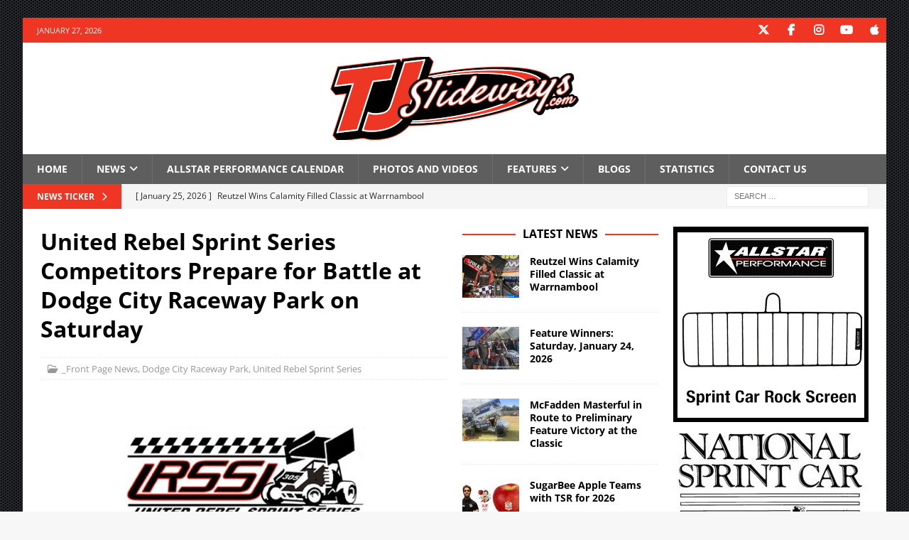

--- FILE ---
content_type: text/html; charset=UTF-8
request_url: https://tjslideways.com/2021/08/18/united-rebel-sprint-series-competitors-prepare-for-battle-at-dodge-city-raceway-park-on-saturday/
body_size: 15406
content:
<!DOCTYPE html>
<html class="no-js mh-two-sb" lang="en-US">
<head>
<meta charset="UTF-8">
<meta name="viewport" content="width=device-width, initial-scale=1.0">
<link rel="profile" href="http://gmpg.org/xfn/11" />
<title>United Rebel Sprint Series Competitors Prepare for Battle at Dodge City Raceway Park on Saturday &#8211; TJSlideways.com</title>
<meta name='robots' content='max-image-preview:large' />
<link rel='dns-prefetch' href='//challenges.cloudflare.com' />
<link rel='dns-prefetch' href='//www.googletagmanager.com' />
<link rel='dns-prefetch' href='//stats.wp.com' />

<link rel='dns-prefetch' href='//v0.wordpress.com' />
<link rel='dns-prefetch' href='//jetpack.wordpress.com' />
<link rel='dns-prefetch' href='//s0.wp.com' />
<link rel='dns-prefetch' href='//public-api.wordpress.com' />
<link rel='dns-prefetch' href='//0.gravatar.com' />
<link rel='dns-prefetch' href='//1.gravatar.com' />
<link rel='dns-prefetch' href='//2.gravatar.com' />
<link rel='dns-prefetch' href='//widgets.wp.com' />
<link rel='dns-prefetch' href='//pagead2.googlesyndication.com' />
<link rel="alternate" type="application/rss+xml" title="TJSlideways.com &raquo; Feed" href="https://tjslideways.com/feed/" />
<link rel="alternate" type="application/rss+xml" title="TJSlideways.com &raquo; Comments Feed" href="https://tjslideways.com/comments/feed/" />
<script type="text/javascript" id="wpp-js" src="https://tjslideways.com/wp-content/plugins/wordpress-popular-posts/assets/js/wpp.min.js?ver=7.3.6" data-sampling="0" data-sampling-rate="100" data-api-url="https://tjslideways.com/wp-json/wordpress-popular-posts" data-post-id="141363" data-token="04ff8793d5" data-lang="0" data-debug="0"></script>
<link rel="alternate" title="oEmbed (JSON)" type="application/json+oembed" href="https://tjslideways.com/wp-json/oembed/1.0/embed?url=https%3A%2F%2Ftjslideways.com%2F2021%2F08%2F18%2Funited-rebel-sprint-series-competitors-prepare-for-battle-at-dodge-city-raceway-park-on-saturday%2F" />
<link rel="alternate" title="oEmbed (XML)" type="text/xml+oembed" href="https://tjslideways.com/wp-json/oembed/1.0/embed?url=https%3A%2F%2Ftjslideways.com%2F2021%2F08%2F18%2Funited-rebel-sprint-series-competitors-prepare-for-battle-at-dodge-city-raceway-park-on-saturday%2F&#038;format=xml" />
<style id='wp-img-auto-sizes-contain-inline-css' type='text/css'>
img:is([sizes=auto i],[sizes^="auto," i]){contain-intrinsic-size:3000px 1500px}
/*# sourceURL=wp-img-auto-sizes-contain-inline-css */
</style>
<style id='wp-emoji-styles-inline-css' type='text/css'>

	img.wp-smiley, img.emoji {
		display: inline !important;
		border: none !important;
		box-shadow: none !important;
		height: 1em !important;
		width: 1em !important;
		margin: 0 0.07em !important;
		vertical-align: -0.1em !important;
		background: none !important;
		padding: 0 !important;
	}
/*# sourceURL=wp-emoji-styles-inline-css */
</style>
<style id='wp-block-library-inline-css' type='text/css'>
:root{--wp-block-synced-color:#7a00df;--wp-block-synced-color--rgb:122,0,223;--wp-bound-block-color:var(--wp-block-synced-color);--wp-editor-canvas-background:#ddd;--wp-admin-theme-color:#007cba;--wp-admin-theme-color--rgb:0,124,186;--wp-admin-theme-color-darker-10:#006ba1;--wp-admin-theme-color-darker-10--rgb:0,107,160.5;--wp-admin-theme-color-darker-20:#005a87;--wp-admin-theme-color-darker-20--rgb:0,90,135;--wp-admin-border-width-focus:2px}@media (min-resolution:192dpi){:root{--wp-admin-border-width-focus:1.5px}}.wp-element-button{cursor:pointer}:root .has-very-light-gray-background-color{background-color:#eee}:root .has-very-dark-gray-background-color{background-color:#313131}:root .has-very-light-gray-color{color:#eee}:root .has-very-dark-gray-color{color:#313131}:root .has-vivid-green-cyan-to-vivid-cyan-blue-gradient-background{background:linear-gradient(135deg,#00d084,#0693e3)}:root .has-purple-crush-gradient-background{background:linear-gradient(135deg,#34e2e4,#4721fb 50%,#ab1dfe)}:root .has-hazy-dawn-gradient-background{background:linear-gradient(135deg,#faaca8,#dad0ec)}:root .has-subdued-olive-gradient-background{background:linear-gradient(135deg,#fafae1,#67a671)}:root .has-atomic-cream-gradient-background{background:linear-gradient(135deg,#fdd79a,#004a59)}:root .has-nightshade-gradient-background{background:linear-gradient(135deg,#330968,#31cdcf)}:root .has-midnight-gradient-background{background:linear-gradient(135deg,#020381,#2874fc)}:root{--wp--preset--font-size--normal:16px;--wp--preset--font-size--huge:42px}.has-regular-font-size{font-size:1em}.has-larger-font-size{font-size:2.625em}.has-normal-font-size{font-size:var(--wp--preset--font-size--normal)}.has-huge-font-size{font-size:var(--wp--preset--font-size--huge)}.has-text-align-center{text-align:center}.has-text-align-left{text-align:left}.has-text-align-right{text-align:right}.has-fit-text{white-space:nowrap!important}#end-resizable-editor-section{display:none}.aligncenter{clear:both}.items-justified-left{justify-content:flex-start}.items-justified-center{justify-content:center}.items-justified-right{justify-content:flex-end}.items-justified-space-between{justify-content:space-between}.screen-reader-text{border:0;clip-path:inset(50%);height:1px;margin:-1px;overflow:hidden;padding:0;position:absolute;width:1px;word-wrap:normal!important}.screen-reader-text:focus{background-color:#ddd;clip-path:none;color:#444;display:block;font-size:1em;height:auto;left:5px;line-height:normal;padding:15px 23px 14px;text-decoration:none;top:5px;width:auto;z-index:100000}html :where(.has-border-color){border-style:solid}html :where([style*=border-top-color]){border-top-style:solid}html :where([style*=border-right-color]){border-right-style:solid}html :where([style*=border-bottom-color]){border-bottom-style:solid}html :where([style*=border-left-color]){border-left-style:solid}html :where([style*=border-width]){border-style:solid}html :where([style*=border-top-width]){border-top-style:solid}html :where([style*=border-right-width]){border-right-style:solid}html :where([style*=border-bottom-width]){border-bottom-style:solid}html :where([style*=border-left-width]){border-left-style:solid}html :where(img[class*=wp-image-]){height:auto;max-width:100%}:where(figure){margin:0 0 1em}html :where(.is-position-sticky){--wp-admin--admin-bar--position-offset:var(--wp-admin--admin-bar--height,0px)}@media screen and (max-width:600px){html :where(.is-position-sticky){--wp-admin--admin-bar--position-offset:0px}}

/*# sourceURL=wp-block-library-inline-css */
</style><style id='global-styles-inline-css' type='text/css'>
:root{--wp--preset--aspect-ratio--square: 1;--wp--preset--aspect-ratio--4-3: 4/3;--wp--preset--aspect-ratio--3-4: 3/4;--wp--preset--aspect-ratio--3-2: 3/2;--wp--preset--aspect-ratio--2-3: 2/3;--wp--preset--aspect-ratio--16-9: 16/9;--wp--preset--aspect-ratio--9-16: 9/16;--wp--preset--color--black: #000000;--wp--preset--color--cyan-bluish-gray: #abb8c3;--wp--preset--color--white: #ffffff;--wp--preset--color--pale-pink: #f78da7;--wp--preset--color--vivid-red: #cf2e2e;--wp--preset--color--luminous-vivid-orange: #ff6900;--wp--preset--color--luminous-vivid-amber: #fcb900;--wp--preset--color--light-green-cyan: #7bdcb5;--wp--preset--color--vivid-green-cyan: #00d084;--wp--preset--color--pale-cyan-blue: #8ed1fc;--wp--preset--color--vivid-cyan-blue: #0693e3;--wp--preset--color--vivid-purple: #9b51e0;--wp--preset--gradient--vivid-cyan-blue-to-vivid-purple: linear-gradient(135deg,rgb(6,147,227) 0%,rgb(155,81,224) 100%);--wp--preset--gradient--light-green-cyan-to-vivid-green-cyan: linear-gradient(135deg,rgb(122,220,180) 0%,rgb(0,208,130) 100%);--wp--preset--gradient--luminous-vivid-amber-to-luminous-vivid-orange: linear-gradient(135deg,rgb(252,185,0) 0%,rgb(255,105,0) 100%);--wp--preset--gradient--luminous-vivid-orange-to-vivid-red: linear-gradient(135deg,rgb(255,105,0) 0%,rgb(207,46,46) 100%);--wp--preset--gradient--very-light-gray-to-cyan-bluish-gray: linear-gradient(135deg,rgb(238,238,238) 0%,rgb(169,184,195) 100%);--wp--preset--gradient--cool-to-warm-spectrum: linear-gradient(135deg,rgb(74,234,220) 0%,rgb(151,120,209) 20%,rgb(207,42,186) 40%,rgb(238,44,130) 60%,rgb(251,105,98) 80%,rgb(254,248,76) 100%);--wp--preset--gradient--blush-light-purple: linear-gradient(135deg,rgb(255,206,236) 0%,rgb(152,150,240) 100%);--wp--preset--gradient--blush-bordeaux: linear-gradient(135deg,rgb(254,205,165) 0%,rgb(254,45,45) 50%,rgb(107,0,62) 100%);--wp--preset--gradient--luminous-dusk: linear-gradient(135deg,rgb(255,203,112) 0%,rgb(199,81,192) 50%,rgb(65,88,208) 100%);--wp--preset--gradient--pale-ocean: linear-gradient(135deg,rgb(255,245,203) 0%,rgb(182,227,212) 50%,rgb(51,167,181) 100%);--wp--preset--gradient--electric-grass: linear-gradient(135deg,rgb(202,248,128) 0%,rgb(113,206,126) 100%);--wp--preset--gradient--midnight: linear-gradient(135deg,rgb(2,3,129) 0%,rgb(40,116,252) 100%);--wp--preset--font-size--small: 13px;--wp--preset--font-size--medium: 20px;--wp--preset--font-size--large: 36px;--wp--preset--font-size--x-large: 42px;--wp--preset--spacing--20: 0.44rem;--wp--preset--spacing--30: 0.67rem;--wp--preset--spacing--40: 1rem;--wp--preset--spacing--50: 1.5rem;--wp--preset--spacing--60: 2.25rem;--wp--preset--spacing--70: 3.38rem;--wp--preset--spacing--80: 5.06rem;--wp--preset--shadow--natural: 6px 6px 9px rgba(0, 0, 0, 0.2);--wp--preset--shadow--deep: 12px 12px 50px rgba(0, 0, 0, 0.4);--wp--preset--shadow--sharp: 6px 6px 0px rgba(0, 0, 0, 0.2);--wp--preset--shadow--outlined: 6px 6px 0px -3px rgb(255, 255, 255), 6px 6px rgb(0, 0, 0);--wp--preset--shadow--crisp: 6px 6px 0px rgb(0, 0, 0);}:where(.is-layout-flex){gap: 0.5em;}:where(.is-layout-grid){gap: 0.5em;}body .is-layout-flex{display: flex;}.is-layout-flex{flex-wrap: wrap;align-items: center;}.is-layout-flex > :is(*, div){margin: 0;}body .is-layout-grid{display: grid;}.is-layout-grid > :is(*, div){margin: 0;}:where(.wp-block-columns.is-layout-flex){gap: 2em;}:where(.wp-block-columns.is-layout-grid){gap: 2em;}:where(.wp-block-post-template.is-layout-flex){gap: 1.25em;}:where(.wp-block-post-template.is-layout-grid){gap: 1.25em;}.has-black-color{color: var(--wp--preset--color--black) !important;}.has-cyan-bluish-gray-color{color: var(--wp--preset--color--cyan-bluish-gray) !important;}.has-white-color{color: var(--wp--preset--color--white) !important;}.has-pale-pink-color{color: var(--wp--preset--color--pale-pink) !important;}.has-vivid-red-color{color: var(--wp--preset--color--vivid-red) !important;}.has-luminous-vivid-orange-color{color: var(--wp--preset--color--luminous-vivid-orange) !important;}.has-luminous-vivid-amber-color{color: var(--wp--preset--color--luminous-vivid-amber) !important;}.has-light-green-cyan-color{color: var(--wp--preset--color--light-green-cyan) !important;}.has-vivid-green-cyan-color{color: var(--wp--preset--color--vivid-green-cyan) !important;}.has-pale-cyan-blue-color{color: var(--wp--preset--color--pale-cyan-blue) !important;}.has-vivid-cyan-blue-color{color: var(--wp--preset--color--vivid-cyan-blue) !important;}.has-vivid-purple-color{color: var(--wp--preset--color--vivid-purple) !important;}.has-black-background-color{background-color: var(--wp--preset--color--black) !important;}.has-cyan-bluish-gray-background-color{background-color: var(--wp--preset--color--cyan-bluish-gray) !important;}.has-white-background-color{background-color: var(--wp--preset--color--white) !important;}.has-pale-pink-background-color{background-color: var(--wp--preset--color--pale-pink) !important;}.has-vivid-red-background-color{background-color: var(--wp--preset--color--vivid-red) !important;}.has-luminous-vivid-orange-background-color{background-color: var(--wp--preset--color--luminous-vivid-orange) !important;}.has-luminous-vivid-amber-background-color{background-color: var(--wp--preset--color--luminous-vivid-amber) !important;}.has-light-green-cyan-background-color{background-color: var(--wp--preset--color--light-green-cyan) !important;}.has-vivid-green-cyan-background-color{background-color: var(--wp--preset--color--vivid-green-cyan) !important;}.has-pale-cyan-blue-background-color{background-color: var(--wp--preset--color--pale-cyan-blue) !important;}.has-vivid-cyan-blue-background-color{background-color: var(--wp--preset--color--vivid-cyan-blue) !important;}.has-vivid-purple-background-color{background-color: var(--wp--preset--color--vivid-purple) !important;}.has-black-border-color{border-color: var(--wp--preset--color--black) !important;}.has-cyan-bluish-gray-border-color{border-color: var(--wp--preset--color--cyan-bluish-gray) !important;}.has-white-border-color{border-color: var(--wp--preset--color--white) !important;}.has-pale-pink-border-color{border-color: var(--wp--preset--color--pale-pink) !important;}.has-vivid-red-border-color{border-color: var(--wp--preset--color--vivid-red) !important;}.has-luminous-vivid-orange-border-color{border-color: var(--wp--preset--color--luminous-vivid-orange) !important;}.has-luminous-vivid-amber-border-color{border-color: var(--wp--preset--color--luminous-vivid-amber) !important;}.has-light-green-cyan-border-color{border-color: var(--wp--preset--color--light-green-cyan) !important;}.has-vivid-green-cyan-border-color{border-color: var(--wp--preset--color--vivid-green-cyan) !important;}.has-pale-cyan-blue-border-color{border-color: var(--wp--preset--color--pale-cyan-blue) !important;}.has-vivid-cyan-blue-border-color{border-color: var(--wp--preset--color--vivid-cyan-blue) !important;}.has-vivid-purple-border-color{border-color: var(--wp--preset--color--vivid-purple) !important;}.has-vivid-cyan-blue-to-vivid-purple-gradient-background{background: var(--wp--preset--gradient--vivid-cyan-blue-to-vivid-purple) !important;}.has-light-green-cyan-to-vivid-green-cyan-gradient-background{background: var(--wp--preset--gradient--light-green-cyan-to-vivid-green-cyan) !important;}.has-luminous-vivid-amber-to-luminous-vivid-orange-gradient-background{background: var(--wp--preset--gradient--luminous-vivid-amber-to-luminous-vivid-orange) !important;}.has-luminous-vivid-orange-to-vivid-red-gradient-background{background: var(--wp--preset--gradient--luminous-vivid-orange-to-vivid-red) !important;}.has-very-light-gray-to-cyan-bluish-gray-gradient-background{background: var(--wp--preset--gradient--very-light-gray-to-cyan-bluish-gray) !important;}.has-cool-to-warm-spectrum-gradient-background{background: var(--wp--preset--gradient--cool-to-warm-spectrum) !important;}.has-blush-light-purple-gradient-background{background: var(--wp--preset--gradient--blush-light-purple) !important;}.has-blush-bordeaux-gradient-background{background: var(--wp--preset--gradient--blush-bordeaux) !important;}.has-luminous-dusk-gradient-background{background: var(--wp--preset--gradient--luminous-dusk) !important;}.has-pale-ocean-gradient-background{background: var(--wp--preset--gradient--pale-ocean) !important;}.has-electric-grass-gradient-background{background: var(--wp--preset--gradient--electric-grass) !important;}.has-midnight-gradient-background{background: var(--wp--preset--gradient--midnight) !important;}.has-small-font-size{font-size: var(--wp--preset--font-size--small) !important;}.has-medium-font-size{font-size: var(--wp--preset--font-size--medium) !important;}.has-large-font-size{font-size: var(--wp--preset--font-size--large) !important;}.has-x-large-font-size{font-size: var(--wp--preset--font-size--x-large) !important;}
/*# sourceURL=global-styles-inline-css */
</style>

<style id='classic-theme-styles-inline-css' type='text/css'>
/*! This file is auto-generated */
.wp-block-button__link{color:#fff;background-color:#32373c;border-radius:9999px;box-shadow:none;text-decoration:none;padding:calc(.667em + 2px) calc(1.333em + 2px);font-size:1.125em}.wp-block-file__button{background:#32373c;color:#fff;text-decoration:none}
/*# sourceURL=/wp-includes/css/classic-themes.min.css */
</style>
<link rel='stylesheet' id='contact-form-7-css' href='https://tjslideways.com/wp-content/plugins/contact-form-7/includes/css/styles.css?ver=6.1.4' type='text/css' media='all' />
<link rel='stylesheet' id='wp-polls-css' href='https://tjslideways.com/wp-content/plugins/wp-polls/polls-css.css?ver=2.77.3' type='text/css' media='all' />
<style id='wp-polls-inline-css' type='text/css'>
.wp-polls .pollbar {
	margin: 1px;
	font-size: 6px;
	line-height: 8px;
	height: 8px;
	background-image: url('https://tjslideways.com/wp-content/plugins/wp-polls/images/default/pollbg.gif');
	border: 1px solid #c8c8c8;
}

/*# sourceURL=wp-polls-inline-css */
</style>
<link rel='stylesheet' id='wp125style-css' href='https://tjslideways.com/wp-content/plugins/wp125/wp125.css?ver=6.9' type='text/css' media='all' />
<link rel='stylesheet' id='wordpress-popular-posts-css-css' href='https://tjslideways.com/wp-content/plugins/wordpress-popular-posts/assets/css/wpp.css?ver=7.3.6' type='text/css' media='all' />
<link rel='stylesheet' id='widgetopts-styles-css' href='https://tjslideways.com/wp-content/plugins/widget-options/assets/css/widget-options.css?ver=4.1.3' type='text/css' media='all' />
<link rel='stylesheet' id='mh-google-fonts-css' href='//tjslideways.com/wp-content/uploads/omgf/mh-google-fonts/mh-google-fonts.css?ver=1767384267' type='text/css' media='all' />
<link rel='stylesheet' id='mh-font-awesome-css' href='https://tjslideways.com/wp-content/themes/mh-magazine/includes/core/assets/css/font-awesome.min.css' type='text/css' media='all' />
<link rel='stylesheet' id='mh-magazine-css' href='https://tjslideways.com/wp-content/themes/mh-magazine/style.css?ver=5.0.4' type='text/css' media='all' />
<link rel='stylesheet' id='jetpack_likes-css' href='https://tjslideways.com/wp-content/plugins/jetpack/modules/likes/style.css?ver=15.4' type='text/css' media='all' />
<link rel='stylesheet' id='tablepress-default-css' href='https://tjslideways.com/wp-content/plugins/tablepress/css/build/default.css?ver=3.2.6' type='text/css' media='all' />
<script type="text/javascript" src="https://tjslideways.com/wp-includes/js/jquery/jquery.min.js?ver=3.7.1" id="jquery-core-js"></script>
<script type="text/javascript" src="https://tjslideways.com/wp-includes/js/jquery/jquery-migrate.min.js?ver=3.4.1" id="jquery-migrate-js"></script>
<script type="text/javascript" src="https://tjslideways.com/wp-content/plugins/wp-google-analytics/wp-google-analytics.js?ver=0.0.3" id="wp-google-analytics-js"></script>
<script type="text/javascript" id="mh-scripts-js-extra">
/* <![CDATA[ */
var mh = {"text":{"toggle_menu":"Toggle Menu"}};
//# sourceURL=mh-scripts-js-extra
/* ]]> */
</script>
<script type="text/javascript" src="https://tjslideways.com/wp-content/themes/mh-magazine/includes/core/assets/js/scripts.js?ver=5.0.4" id="mh-scripts-js"></script>

<!-- Google tag (gtag.js) snippet added by Site Kit -->
<!-- Google Analytics snippet added by Site Kit -->
<script type="text/javascript" src="https://www.googletagmanager.com/gtag/js?id=GT-WKPPFV9" id="google_gtagjs-js" async></script>
<script type="text/javascript" id="google_gtagjs-js-after">
/* <![CDATA[ */
window.dataLayer = window.dataLayer || [];function gtag(){dataLayer.push(arguments);}
gtag("set","linker",{"domains":["tjslideways.com"]});
gtag("js", new Date());
gtag("set", "developer_id.dZTNiMT", true);
gtag("config", "GT-WKPPFV9", {"googlesitekit_post_type":"post","googlesitekit_post_date":"20210818","googlesitekit_post_categories":"_Front Page News; Dodge City Raceway Park; United Rebel Sprint Series"});
//# sourceURL=google_gtagjs-js-after
/* ]]> */
</script>
<link rel="https://api.w.org/" href="https://tjslideways.com/wp-json/" /><link rel="alternate" title="JSON" type="application/json" href="https://tjslideways.com/wp-json/wp/v2/posts/141363" /><link rel="EditURI" type="application/rsd+xml" title="RSD" href="https://tjslideways.com/xmlrpc.php?rsd" />
<meta name="generator" content="WordPress 6.9" />
<link rel="canonical" href="https://tjslideways.com/2021/08/18/united-rebel-sprint-series-competitors-prepare-for-battle-at-dodge-city-raceway-park-on-saturday/" />
<link rel='shortlink' href='https://wp.me/p111tO-AM3' />

<!-- Bad Behavior 2.2.24 run time: 1.853 ms -->
<meta name="generator" content="Site Kit by Google 1.170.0" />	<style>img#wpstats{display:none}</style>
		            <style id="wpp-loading-animation-styles">@-webkit-keyframes bgslide{from{background-position-x:0}to{background-position-x:-200%}}@keyframes bgslide{from{background-position-x:0}to{background-position-x:-200%}}.wpp-widget-block-placeholder,.wpp-shortcode-placeholder{margin:0 auto;width:60px;height:3px;background:#dd3737;background:linear-gradient(90deg,#dd3737 0%,#571313 10%,#dd3737 100%);background-size:200% auto;border-radius:3px;-webkit-animation:bgslide 1s infinite linear;animation:bgslide 1s infinite linear}</style>
            <!--[if lt IE 9]>
<script src="https://tjslideways.com/wp-content/themes/mh-magazine/js/css3-mediaqueries.js"></script>
<![endif]-->
<!--[if lt IE 9]>
<script src="https://tjslideways.com/wp-content/themes/mh-magazine/js/css3-mediaqueries.js"></script>
<![endif]-->
<style type="text/css">
.mh-navigation li:hover, .mh-navigation ul li:hover > ul, .mh-main-nav-wrap, .mh-main-nav, .mh-social-nav li a:hover, .entry-tags li, .mh-slider-caption, .mh-widget-layout8 .mh-widget-title .mh-footer-widget-title-inner, .mh-widget-col-1 .mh-slider-caption, .mh-widget-col-1 .mh-posts-lineup-caption, .mh-carousel-layout1, .mh-spotlight-widget, .mh-social-widget li a, .mh-author-bio-widget, .mh-footer-widget .mh-tab-comment-excerpt, .mh-nip-item:hover .mh-nip-overlay, .mh-widget .tagcloud a, .mh-footer-widget .tagcloud a, .mh-footer, .mh-copyright-wrap, input[type=submit]:hover, #infinite-handle span:hover { background: #5e5e5e; }
.mh-extra-nav-bg { background: rgba(94, 94, 94, 0.2); }
.mh-slider-caption, .mh-posts-stacked-title, .mh-posts-lineup-caption { background: #5e5e5e; background: rgba(94, 94, 94, 0.8); }
@media screen and (max-width: 900px) { #mh-mobile .mh-slider-caption, #mh-mobile .mh-posts-lineup-caption { background: rgba(94, 94, 94, 1); } }
.slicknav_menu, .slicknav_nav ul, #mh-mobile .mh-footer-widget .mh-posts-stacked-overlay { border-color: #5e5e5e; }
.mh-copyright, .mh-copyright a { color: #fff; }
.mh-widget-layout4 .mh-widget-title { background: #ef3624; background: rgba(239, 54, 36, 0.6); }
.mh-preheader, .mh-wide-layout .mh-subheader, .mh-ticker-title, .mh-main-nav li:hover, .mh-footer-nav, .slicknav_menu, .slicknav_btn, .slicknav_nav .slicknav_item:hover, .slicknav_nav a:hover, .mh-back-to-top, .mh-subheading, .entry-tags .fa, .entry-tags li:hover, .mh-widget-layout2 .mh-widget-title, .mh-widget-layout4 .mh-widget-title-inner, .mh-widget-layout4 .mh-footer-widget-title, .mh-widget-layout5 .mh-widget-title-inner, .mh-widget-layout6 .mh-widget-title, #mh-mobile .flex-control-paging li a.flex-active, .mh-image-caption, .mh-carousel-layout1 .mh-carousel-caption, .mh-tab-button.active, .mh-tab-button.active:hover, .mh-footer-widget .mh-tab-button.active, .mh-social-widget li:hover a, .mh-footer-widget .mh-social-widget li a, .mh-footer-widget .mh-author-bio-widget, .tagcloud a:hover, .mh-widget .tagcloud a:hover, .mh-footer-widget .tagcloud a:hover, .mh-posts-stacked-item .mh-meta, .page-numbers:hover, .mh-loop-pagination .current, .mh-comments-pagination .current, .pagelink, a:hover .pagelink, input[type=submit], #infinite-handle span { background: #ef3624; }
.mh-main-nav-wrap .slicknav_nav ul, blockquote, .mh-widget-layout1 .mh-widget-title, .mh-widget-layout3 .mh-widget-title, .mh-widget-layout5 .mh-widget-title, .mh-widget-layout8 .mh-widget-title:after, #mh-mobile .mh-slider-caption, .mh-carousel-layout1, .mh-spotlight-widget, .mh-author-bio-widget, .mh-author-bio-title, .mh-author-bio-image-frame, .mh-video-widget, .mh-tab-buttons, textarea:hover, input[type=text]:hover, input[type=email]:hover, input[type=tel]:hover, input[type=url]:hover { border-color: #ef3624; }
.mh-header-tagline, .mh-dropcap, .mh-carousel-layout1 .flex-direction-nav a, .mh-carousel-layout2 .mh-carousel-caption, .mh-posts-digest-small-category, .mh-posts-lineup-more, .bypostauthor .fn:after, .mh-comment-list .comment-reply-link:before, #respond #cancel-comment-reply-link:before { color: #ef3624; }
</style>

<!-- Google AdSense meta tags added by Site Kit -->
<meta name="google-adsense-platform-account" content="ca-host-pub-2644536267352236">
<meta name="google-adsense-platform-domain" content="sitekit.withgoogle.com">
<!-- End Google AdSense meta tags added by Site Kit -->
<style type="text/css" id="custom-background-css">
body.custom-background { background-image: url("https://tjslideways.com/wp-content/uploads/2018/03/bg.gif"); background-position: left top; background-size: auto; background-repeat: repeat; background-attachment: fixed; }
</style>
	
<!-- Google AdSense snippet added by Site Kit -->
<script type="text/javascript" async="async" src="https://pagead2.googlesyndication.com/pagead/js/adsbygoogle.js?client=ca-pub-2802363661085316&amp;host=ca-host-pub-2644536267352236" crossorigin="anonymous"></script>

<!-- End Google AdSense snippet added by Site Kit -->

<!-- Jetpack Open Graph Tags -->
<meta property="og:type" content="article" />
<meta property="og:title" content="United Rebel Sprint Series Competitors Prepare for Battle at Dodge City Raceway Park on Saturday" />
<meta property="og:url" content="https://tjslideways.com/2021/08/18/united-rebel-sprint-series-competitors-prepare-for-battle-at-dodge-city-raceway-park-on-saturday/" />
<meta property="og:description" content="Up next for the Drive to Zero POWRi United Rebel Sprint Series Presented by Mel Hambelton Ford Racing is Dodge City Raceway Park in Dodge City, Kansas on Saturday, August 21. United Rebel Sprint Se…" />
<meta property="article:published_time" content="2021-08-18T14:00:23+00:00" />
<meta property="article:modified_time" content="2021-08-18T14:00:23+00:00" />
<meta property="og:site_name" content="TJSlideways.com" />
<meta property="og:image" content="https://tjslideways.com/wp-content/uploads/2010/12/urss.jpg" />
<meta property="og:image:width" content="640" />
<meta property="og:image:height" content="250" />
<meta property="og:image:alt" content="URSS United Rebel Sprint Series Top Story" />
<meta property="og:locale" content="en_US" />
<meta name="twitter:text:title" content="United Rebel Sprint Series Competitors Prepare for Battle at Dodge City Raceway Park on Saturday" />
<meta name="twitter:image" content="https://tjslideways.com/wp-content/uploads/2010/12/urss.jpg?w=640" />
<meta name="twitter:image:alt" content="URSS United Rebel Sprint Series Top Story" />
<meta name="twitter:card" content="summary_large_image" />

<!-- End Jetpack Open Graph Tags -->
<link rel="icon" href="https://tjslideways.com/wp-content/uploads/2019/11/cropped-2020icon-32x32.png" sizes="32x32" />
<link rel="icon" href="https://tjslideways.com/wp-content/uploads/2019/11/cropped-2020icon-192x192.png" sizes="192x192" />
<link rel="apple-touch-icon" href="https://tjslideways.com/wp-content/uploads/2019/11/cropped-2020icon-180x180.png" />
<meta name="msapplication-TileImage" content="https://tjslideways.com/wp-content/uploads/2019/11/cropped-2020icon-270x270.png" />
<style id="sccss">/* Enter Your Custom CSS Here */
.mh-custom-header { text-align: center; }
.mh-ticker-item-cat { display: none; }
</style></head>
<body id="mh-mobile" class="wp-singular post-template-default single single-post postid-141363 single-format-standard custom-background wp-custom-logo wp-theme-mh-magazine mh-boxed-layout mh-right-sb mh-loop-layout3 mh-widget-layout8 mh-loop-hide-caption" itemscope="itemscope" itemtype="https://schema.org/WebPage">
<div class="mh-container mh-container-outer">
<div class="mh-header-nav-mobile clearfix"></div>
	<div class="mh-preheader">
		<div class="mh-container mh-container-inner mh-row clearfix">
							<div class="mh-header-bar-content mh-header-bar-top-left mh-col-2-3 clearfix">
											<div class="mh-header-date mh-header-date-top">
							January 27, 2026						</div>
									</div>
										<div class="mh-header-bar-content mh-header-bar-top-right mh-col-1-3 clearfix">
											<nav class="mh-social-icons mh-social-nav mh-social-nav-top clearfix" itemscope="itemscope" itemtype="https://schema.org/SiteNavigationElement">
							<div class="menu-social-media-icons-container"><ul id="menu-social-media-icons" class="menu"><li id="menu-item-82235" class="menu-item menu-item-type-custom menu-item-object-custom menu-item-82235"><a href="http://www.twitter.com/tjslideways"><i class="fa fa-mh-social"></i><span class="screen-reader-text">Twitter</span></a></li>
<li id="menu-item-82236" class="menu-item menu-item-type-custom menu-item-object-custom menu-item-82236"><a href="http://www.facebook.com/tjslidewaysdotcom"><i class="fa fa-mh-social"></i><span class="screen-reader-text">Facebook</span></a></li>
<li id="menu-item-91926" class="menu-item menu-item-type-custom menu-item-object-custom menu-item-91926"><a href="https://www.instagram.com/tjslideways/"><i class="fa fa-mh-social"></i><span class="screen-reader-text">Instagram</span></a></li>
<li id="menu-item-82237" class="menu-item menu-item-type-custom menu-item-object-custom menu-item-82237"><a href="https://www.youtube.com/user/tjslideways"><i class="fa fa-mh-social"></i><span class="screen-reader-text">YouTube</span></a></li>
<li id="menu-item-92775" class="menu-item menu-item-type-custom menu-item-object-custom menu-item-92775"><a href="https://itunes.apple.com/us/podcast/tjslideways-com-podcasts/id327391179?mt=2"><i class="fa fa-mh-social"></i><span class="screen-reader-text">iTunes</span></a></li>
</ul></div>						</nav>
									</div>
					</div>
	</div>
<header class="mh-header" itemscope="itemscope" itemtype="https://schema.org/WPHeader">
	<div class="mh-container mh-container-inner clearfix">
	   <div class="mh-custom-header clearfix">
<div class="mh-header-columns mh-row clearfix">
<div class="mh-col-1-1 mh-site-identity">
<div class="mh-site-logo" role="banner" itemscope="itemscope" itemtype="https://schema.org/Brand">
<a href="https://tjslideways.com/" class="custom-logo-link" rel="home"><img width="350" height="117" src="https://tjslideways.com/wp-content/uploads/2019/11/cropped-2020TJSlidewaysLogo-WebsiteTop.png" class="custom-logo" alt="TJSlideways.com" decoding="async" srcset="https://tjslideways.com/wp-content/uploads/2019/11/cropped-2020TJSlidewaysLogo-WebsiteTop.png 350w, https://tjslideways.com/wp-content/uploads/2019/11/cropped-2020TJSlidewaysLogo-WebsiteTop-300x100.png 300w" sizes="(max-width: 350px) 100vw, 350px" data-attachment-id="141038" data-permalink="https://tjslideways.com/cropped-2020tjslidewayslogo-websitetop-png/" data-orig-file="https://tjslideways.com/wp-content/uploads/2019/11/cropped-2020TJSlidewaysLogo-WebsiteTop.png" data-orig-size="350,117" data-comments-opened="0" data-image-meta="{&quot;aperture&quot;:&quot;0&quot;,&quot;credit&quot;:&quot;&quot;,&quot;camera&quot;:&quot;&quot;,&quot;caption&quot;:&quot;&quot;,&quot;created_timestamp&quot;:&quot;0&quot;,&quot;copyright&quot;:&quot;&quot;,&quot;focal_length&quot;:&quot;0&quot;,&quot;iso&quot;:&quot;0&quot;,&quot;shutter_speed&quot;:&quot;0&quot;,&quot;title&quot;:&quot;&quot;,&quot;orientation&quot;:&quot;0&quot;}" data-image-title="cropped-2020TJSlidewaysLogo-WebsiteTop.png" data-image-description="&lt;p&gt;http://tjslideways.com/wp-content/uploads/2019/11/cropped-2020TJSlidewaysLogo-WebsiteTop.png&lt;/p&gt;
" data-image-caption="" data-medium-file="https://tjslideways.com/wp-content/uploads/2019/11/cropped-2020TJSlidewaysLogo-WebsiteTop-300x100.png" data-large-file="https://tjslideways.com/wp-content/uploads/2019/11/cropped-2020TJSlidewaysLogo-WebsiteTop.png" /></a></div>
</div>
</div>
</div>
	</div>
	<div class="mh-main-nav-wrap">
		<nav class="mh-navigation mh-main-nav mh-container mh-container-inner clearfix" itemscope="itemscope" itemtype="https://schema.org/SiteNavigationElement">
			<div class="menu-2013-menu-container"><ul id="menu-2013-menu" class="menu"><li id="menu-item-110313" class="menu-item menu-item-type-post_type menu-item-object-page menu-item-home menu-item-110313"><a href="https://tjslideways.com/">Home</a></li>
<li id="menu-item-43784" class="menu-item menu-item-type-post_type menu-item-object-page menu-item-has-children menu-item-43784"><a href="https://tjslideways.com/archives/">News</a>
<ul class="sub-menu">
	<li id="menu-item-82617" class="menu-item menu-item-type-post_type menu-item-object-page menu-item-82617"><a href="https://tjslideways.com/northeast-region-news/">Northeast</a></li>
	<li id="menu-item-82622" class="menu-item menu-item-type-post_type menu-item-object-page menu-item-82622"><a href="https://tjslideways.com/southeast-region-news/">Southeast</a></li>
	<li id="menu-item-82619" class="menu-item menu-item-type-post_type menu-item-object-page menu-item-82619"><a href="https://tjslideways.com/midwest-region-news/">Midwest</a></li>
	<li id="menu-item-82620" class="menu-item menu-item-type-post_type menu-item-object-page menu-item-82620"><a href="https://tjslideways.com/west-region-news/">West</a></li>
	<li id="menu-item-82618" class="menu-item menu-item-type-post_type menu-item-object-page menu-item-82618"><a href="https://tjslideways.com/southwest-region-news/">Southwest</a></li>
	<li id="menu-item-82623" class="menu-item menu-item-type-post_type menu-item-object-page menu-item-82623"><a href="https://tjslideways.com/pacific-region-news/">Pacific</a></li>
	<li id="menu-item-82621" class="menu-item menu-item-type-post_type menu-item-object-page menu-item-82621"><a href="https://tjslideways.com/international-news/">International</a></li>
	<li id="menu-item-58272" class="menu-item menu-item-type-taxonomy menu-item-object-category menu-item-58272"><a href="https://tjslideways.com/category/driverteamnews/">Other</a></li>
</ul>
</li>
<li id="menu-item-43790" class="menu-item menu-item-type-post_type menu-item-object-page menu-item-43790"><a href="https://tjslideways.com/schedule/">Allstar Performance Calendar</a></li>
<li id="menu-item-43800" class="menu-item menu-item-type-taxonomy menu-item-object-category menu-item-43800"><a href="https://tjslideways.com/category/mediagallery/photo-gallery/">Photos and Videos</a></li>
<li id="menu-item-43791" class="menu-item menu-item-type-taxonomy menu-item-object-category menu-item-has-children menu-item-43791"><a href="https://tjslideways.com/category/feature-story/">Features</a>
<ul class="sub-menu">
	<li id="menu-item-156322" class="menu-item menu-item-type-post_type menu-item-object-page menu-item-156322"><a href="https://tjslideways.com/driver-and-team-roster/">Driver and Team Roster</a></li>
	<li id="menu-item-43797" class="menu-item menu-item-type-taxonomy menu-item-object-category menu-item-43797"><a href="https://tjslideways.com/category/feature-story/events/">Event List</a></li>
	<li id="menu-item-43792" class="menu-item menu-item-type-taxonomy menu-item-object-category menu-item-43792"><a href="https://tjslideways.com/category/feature-story/feature-win-list-feature-story/">Feature Win List</a></li>
	<li id="menu-item-43795" class="menu-item menu-item-type-post_type menu-item-object-page menu-item-43795"><a href="https://tjslideways.com/statistics/">Statistics</a></li>
	<li id="menu-item-43796" class="menu-item menu-item-type-taxonomy menu-item-object-category menu-item-43796"><a href="https://tjslideways.com/category/feature-story/throwback-thursday/">Throwback Thursday</a></li>
	<li id="menu-item-43798" class="menu-item menu-item-type-taxonomy menu-item-object-category menu-item-43798"><a href="https://tjslideways.com/category/feature-story/winners-feature-story/">Winners</a></li>
</ul>
</li>
<li id="menu-item-43793" class="menu-item menu-item-type-taxonomy menu-item-object-category menu-item-43793"><a href="https://tjslideways.com/category/blogs/">Blogs</a></li>
<li id="menu-item-82541" class="menu-item menu-item-type-post_type menu-item-object-page menu-item-82541"><a href="https://tjslideways.com/statistics/">Statistics</a></li>
<li id="menu-item-91925" class="menu-item menu-item-type-post_type menu-item-object-page menu-item-91925"><a href="https://tjslideways.com/contact-us/">Contact Us</a></li>
</ul></div>		</nav>
	</div>
	</header>
	<div class="mh-subheader">
		<div class="mh-container mh-container-inner mh-row clearfix">
							<div class="mh-header-bar-content mh-header-bar-bottom-left mh-col-2-3 clearfix">
											<div class="mh-header-ticker mh-header-ticker-bottom">
							<div class="mh-ticker-bottom">
			<div class="mh-ticker-title mh-ticker-title-bottom">
			News Ticker<i class="fa fa-chevron-right"></i>		</div>
		<div class="mh-ticker-content mh-ticker-content-bottom">
		<ul id="mh-ticker-loop-bottom">				<li class="mh-ticker-item mh-ticker-item-bottom">
					<a href="https://tjslideways.com/2026/01/25/reutzel-wins-calamity-filled-classic-at-warrnambool/" title="Reutzel Wins Calamity Filled Classic at Warrnambool">
						<span class="mh-ticker-item-date mh-ticker-item-date-bottom">
                        	[ January 25, 2026 ]                        </span>
						<span class="mh-ticker-item-title mh-ticker-item-title-bottom">
							Reutzel Wins Calamity Filled Classic at Warrnambool						</span>
													<span class="mh-ticker-item-cat mh-ticker-item-cat-bottom">
								<i class="fa fa-caret-right"></i>
																_Top Stories							</span>
											</a>
				</li>				<li class="mh-ticker-item mh-ticker-item-bottom">
					<a href="https://tjslideways.com/2026/01/24/feature-winners-saturday-january-24-2026/" title="Feature Winners:  Saturday, January 24, 2026">
						<span class="mh-ticker-item-date mh-ticker-item-date-bottom">
                        	[ January 24, 2026 ]                        </span>
						<span class="mh-ticker-item-title mh-ticker-item-title-bottom">
							Feature Winners:  Saturday, January 24, 2026						</span>
													<span class="mh-ticker-item-cat mh-ticker-item-cat-bottom">
								<i class="fa fa-caret-right"></i>
																_Front Page News							</span>
											</a>
				</li>				<li class="mh-ticker-item mh-ticker-item-bottom">
					<a href="https://tjslideways.com/2026/01/24/mcfadden-masterful-in-route-to-preliminary-feature-victory-at-the-classic/" title="McFadden Masterful in Route to Preliminary Feature Victory at the Classic">
						<span class="mh-ticker-item-date mh-ticker-item-date-bottom">
                        	[ January 24, 2026 ]                        </span>
						<span class="mh-ticker-item-title mh-ticker-item-title-bottom">
							McFadden Masterful in Route to Preliminary Feature Victory at the Classic						</span>
													<span class="mh-ticker-item-cat mh-ticker-item-cat-bottom">
								<i class="fa fa-caret-right"></i>
																_Top Stories							</span>
											</a>
				</li>				<li class="mh-ticker-item mh-ticker-item-bottom">
					<a href="https://tjslideways.com/2026/01/23/sugarbee-apple-teams-with-tsr-for-2026/" title="SugarBee Apple Teams with TSR for 2026">
						<span class="mh-ticker-item-date mh-ticker-item-date-bottom">
                        	[ January 23, 2026 ]                        </span>
						<span class="mh-ticker-item-title mh-ticker-item-title-bottom">
							SugarBee Apple Teams with TSR for 2026						</span>
													<span class="mh-ticker-item-cat mh-ticker-item-cat-bottom">
								<i class="fa fa-caret-right"></i>
																_Front Page News							</span>
											</a>
				</li>				<li class="mh-ticker-item mh-ticker-item-bottom">
					<a href="https://tjslideways.com/2026/01/23/cale-coons-goes-full-time-usac-sprint-car-racing-in-2026-with-dooling-curb-agajanian/" title="CALE COONS GOES FULL-TIME USAC SPRINT CAR RACING  IN 2026 WITH DOOLING/CURB-AGAJANIAN">
						<span class="mh-ticker-item-date mh-ticker-item-date-bottom">
                        	[ January 23, 2026 ]                        </span>
						<span class="mh-ticker-item-title mh-ticker-item-title-bottom">
							CALE COONS GOES FULL-TIME USAC SPRINT CAR RACING  IN 2026 WITH DOOLING/CURB-AGAJANIAN						</span>
													<span class="mh-ticker-item-cat mh-ticker-item-cat-bottom">
								<i class="fa fa-caret-right"></i>
																_Front Page News							</span>
											</a>
				</li>				<li class="mh-ticker-item mh-ticker-item-bottom">
					<a href="https://tjslideways.com/2026/01/23/levan-machine-truck-equipment-takes-lead-role-as-thunder-on-the-hill-series-sponsor/" title="LEVAN MACHINE &#038; TRUCK EQUIPMENT TAKES LEAD ROLE AS THUNDER ON THE HILL SERIES SPONSOR">
						<span class="mh-ticker-item-date mh-ticker-item-date-bottom">
                        	[ January 23, 2026 ]                        </span>
						<span class="mh-ticker-item-title mh-ticker-item-title-bottom">
							LEVAN MACHINE &#038; TRUCK EQUIPMENT TAKES LEAD ROLE AS THUNDER ON THE HILL SERIES SPONSOR						</span>
													<span class="mh-ticker-item-cat mh-ticker-item-cat-bottom">
								<i class="fa fa-caret-right"></i>
																_Front Page News							</span>
											</a>
				</li>				<li class="mh-ticker-item mh-ticker-item-bottom">
					<a href="https://tjslideways.com/2026/01/23/american-sprint-car-series-debuts-at-central-arizonas-avanti-raceway-park/" title="American Sprint Car Series Debuts at Central Arizona’s Avanti Raceway Park">
						<span class="mh-ticker-item-date mh-ticker-item-date-bottom">
                        	[ January 23, 2026 ]                        </span>
						<span class="mh-ticker-item-title mh-ticker-item-title-bottom">
							American Sprint Car Series Debuts at Central Arizona’s Avanti Raceway Park						</span>
													<span class="mh-ticker-item-cat mh-ticker-item-cat-bottom">
								<i class="fa fa-caret-right"></i>
																_Front Page News							</span>
											</a>
				</li>				<li class="mh-ticker-item mh-ticker-item-bottom">
					<a href="https://tjslideways.com/2026/01/23/childrens-dream-fund-weekend-of-speed-set-for-october/" title="CHILDREN&#8217;S DREAM FUND WEEKEND OF SPEED SET FOR OCTOBER">
						<span class="mh-ticker-item-date mh-ticker-item-date-bottom">
                        	[ January 23, 2026 ]                        </span>
						<span class="mh-ticker-item-title mh-ticker-item-title-bottom">
							CHILDREN&#8217;S DREAM FUND WEEKEND OF SPEED SET FOR OCTOBER						</span>
													<span class="mh-ticker-item-cat mh-ticker-item-cat-bottom">
								<i class="fa fa-caret-right"></i>
																_Front Page News							</span>
											</a>
				</li>				<li class="mh-ticker-item mh-ticker-item-bottom">
					<a href="https://tjslideways.com/2026/01/23/kyler-johnson-returns-to-american-sprint-car-series-for-fifth-consecutive-campaign/" title="Kyler Johnson Returns to American Sprint Car Series for Fifth Consecutive Campaign">
						<span class="mh-ticker-item-date mh-ticker-item-date-bottom">
                        	[ January 23, 2026 ]                        </span>
						<span class="mh-ticker-item-title mh-ticker-item-title-bottom">
							Kyler Johnson Returns to American Sprint Car Series for Fifth Consecutive Campaign						</span>
													<span class="mh-ticker-item-cat mh-ticker-item-cat-bottom">
								<i class="fa fa-caret-right"></i>
																_Front Page News							</span>
											</a>
				</li>				<li class="mh-ticker-item mh-ticker-item-bottom">
					<a href="https://tjslideways.com/2026/01/23/bill-balog-tackling-third-consecutive-world-of-outlaws-tour-in-2026/" title="Bill Balog Tackling Third Consecutive World of Outlaws Tour in 2026">
						<span class="mh-ticker-item-date mh-ticker-item-date-bottom">
                        	[ January 23, 2026 ]                        </span>
						<span class="mh-ticker-item-title mh-ticker-item-title-bottom">
							Bill Balog Tackling Third Consecutive World of Outlaws Tour in 2026						</span>
													<span class="mh-ticker-item-cat mh-ticker-item-cat-bottom">
								<i class="fa fa-caret-right"></i>
																_Front Page News							</span>
											</a>
				</li>		</ul>
	</div>
</div>						</div>
									</div>
										<div class="mh-header-bar-content mh-header-bar-bottom-right mh-col-1-3 clearfix">
											<aside class="mh-header-search mh-header-search-bottom">
							<form role="search" method="get" class="search-form" action="https://tjslideways.com/">
				<label>
					<span class="screen-reader-text">Search for:</span>
					<input type="search" class="search-field" placeholder="Search &hellip;" value="" name="s" />
				</label>
				<input type="submit" class="search-submit" value="Search" />
			</form>						</aside>
									</div>
					</div>
	</div>
<div class="mh-wrapper clearfix">
	<div class="mh-main clearfix">
		<div id="main-content" class="mh-content" role="main" itemprop="mainContentOfPage"><article id="post-141363" class="post-141363 post type-post status-publish format-standard has-post-thumbnail hentry category-frontpagenews category-dodgecity category-urss tag-dodge-city-raceway-park tag-united-rebel-sprint-series">
	<header class="entry-header clearfix"><h1 class="entry-title">United Rebel Sprint Series Competitors Prepare for Battle at Dodge City Raceway Park on Saturday</h1><div class="mh-meta entry-meta">
<span class="entry-meta-categories"><i class="far fa-folder-open"></i><a href="https://tjslideways.com/category/frontpagenews/" rel="category tag">_Front Page News</a>, <a href="https://tjslideways.com/category/dodgecity/" rel="category tag">Dodge City Raceway Park</a>, <a href="https://tjslideways.com/category/urss/" rel="category tag">United Rebel Sprint Series</a></span>
</div>
	</header>
		<div class="entry-content clearfix">
<figure class="entry-thumbnail">
<img width="640" height="250" src="https://tjslideways.com/wp-content/uploads/2010/12/urss.jpg" class="attachment-mh-magazine-content size-mh-magazine-content wp-post-image" alt="URSS United Rebel Sprint Series Top Story" title="URSS United Rebel Sprint Series Top Story" loading="eager" decoding="async" fetchpriority="high" srcset="https://tjslideways.com/wp-content/uploads/2010/12/urss.jpg 640w, https://tjslideways.com/wp-content/uploads/2010/12/urss-300x117.jpg 300w" sizes="(max-width: 640px) 100vw, 640px" data-attachment-id="13536" data-permalink="https://tjslideways.com/2010/12/14/belleville-high-banks-to-host-urss-305-nationals-in-2011/urss/" data-orig-file="https://tjslideways.com/wp-content/uploads/2010/12/urss.jpg" data-orig-size="640,250" data-comments-opened="0" data-image-meta="{&quot;aperture&quot;:&quot;0&quot;,&quot;credit&quot;:&quot;&quot;,&quot;camera&quot;:&quot;&quot;,&quot;caption&quot;:&quot;&quot;,&quot;created_timestamp&quot;:&quot;0&quot;,&quot;copyright&quot;:&quot;&quot;,&quot;focal_length&quot;:&quot;0&quot;,&quot;iso&quot;:&quot;0&quot;,&quot;shutter_speed&quot;:&quot;0&quot;,&quot;title&quot;:&quot;&quot;}" data-image-title="URSS United Rebel Sprint Series Top Story" data-image-description="" data-image-caption="" data-medium-file="https://tjslideways.com/wp-content/uploads/2010/12/urss-300x117.jpg" data-large-file="https://tjslideways.com/wp-content/uploads/2010/12/urss.jpg" />
</figure>
<p>Rick Salem<br />
DODGE CITY, Kansas (August 16, 2021) – Up next for the Drive to Zero POWRi United Rebel Sprint Series Presented by Mel Hambelton Ford Racing is Dodge City Raceway Park in Dodge City, Kansas on Saturday, August 21. United Rebel Sprint Series competitors will duel with the DCRP regulars atop the 3/8-mile semi-banked clay oval.</p>
<p>Racing is expected to begin at 7:30PM on Saturday. General admission will be $12, kids 12 and under free of charge. Also slated for competition with the Sprint Cars are Modifieds, Sport Mods, Stock Cars, Hobby Stock, and the Kansas Antique Racers.</p>
<p>With the midst of a hasty two-month schedule behind the United Rebel Sprint Series, competitors are looking forward to their return to Dodge City Raceway Park, where former World of Outlaws sprint car driver, Craig Dollansky, has assumed the lead of facility operations. A fantastic field of cars are expected for Saturday’s event.</p>
<p>Ty Williams and Taylor Velasquez head into the weekend with victories at the famed Dodge City Raceway Park with the United Rebel Sprint Series. Williams captured the win at the season opening race on April 24, while Velasquez claimed three wins on June 12, July 16, and July 17.</p>
<p>The United Rebel Sprint Series partnered with Kansas’ Drive to Zero program to offer a $5,000 pay day to the 2021 Series Champion. The Drive to Zero program was designed with one goal in mind – to reduce fatalities and serious injuries that occur on Kansas highways – targeting child passenger safety, impaired driving, texting, and seat belt violations.</p>
<p>For more information on rules, results, schedules, and more visit the URSS official website, www.unitedrebelsprintseries.com. To stay up to date, visit their FB page: United Rebel Sprint Series (URSS</p>
	</div><div class="entry-tags clearfix"><i class="fa fa-tag"></i><ul><li><a href="https://tjslideways.com/tag/dodge-city-raceway-park/" rel="tag">Dodge City Raceway Park</a></li><li><a href="https://tjslideways.com/tag/united-rebel-sprint-series/" rel="tag">United Rebel Sprint Series</a></li></ul></div></article><div id="comments" class="mh-comments-wrap">
</div>
		</div>
			<aside class="mh-widget-col-1 mh-sidebar" itemscope="itemscope" itemtype="https://schema.org/WPSideBar"><div id="mh_custom_posts-4" class="widget mh-widget mh_custom_posts"><h4 class="mh-widget-title"><span class="mh-widget-title-inner">Latest News</span></h4>				<ul class="mh-custom-posts-widget clearfix"> 							<li class="mh-custom-posts-item mh-custom-posts-small clearfix post-181463 post type-post status-publish format-standard has-post-thumbnail category-top-stories category-grand-annual-sprintcar-classic category-premier-speedway tag-aaron-reutzel tag-grand-annual-sprintcar-classic tag-premier-speedway">
																	<figure class="mh-custom-posts-thumb">
										<a class="mh-thumb-icon mh-thumb-icon-small" href="https://tjslideways.com/2026/01/25/reutzel-wins-calamity-filled-classic-at-warrnambool/" title="Reutzel Wins Calamity Filled Classic at Warrnambool"><img width="80" height="60" src="https://tjslideways.com/wp-content/uploads/2024/09/image1-80x60.jpg" class="attachment-mh-magazine-small size-mh-magazine-small wp-post-image" alt="Aaron Reutzel in victory lane after his feature victory Friday with the High Limit Sprint Car Series at Port Royal Speedway. (Jeremy Zarfos Photo)" decoding="async" loading="lazy" srcset="https://tjslideways.com/wp-content/uploads/2024/09/image1-80x60.jpg 80w, https://tjslideways.com/wp-content/uploads/2024/09/image1-678x509.jpg 678w, https://tjslideways.com/wp-content/uploads/2024/09/image1-326x245.jpg 326w" sizes="auto, (max-width: 80px) 100vw, 80px" data-attachment-id="175545" data-permalink="https://tjslideways.com/2024/09/07/reutzel-picks-up-victory-at-port-royal/image1-4/" data-orig-file="https://tjslideways.com/wp-content/uploads/2024/09/image1.jpg" data-orig-size="1100,884" data-comments-opened="0" data-image-meta="{&quot;aperture&quot;:&quot;5&quot;,&quot;credit&quot;:&quot;&quot;,&quot;camera&quot;:&quot;ILCE-1&quot;,&quot;caption&quot;:&quot;&quot;,&quot;created_timestamp&quot;:&quot;1725662002&quot;,&quot;copyright&quot;:&quot;&quot;,&quot;focal_length&quot;:&quot;50.799999237061&quot;,&quot;iso&quot;:&quot;1600&quot;,&quot;shutter_speed&quot;:&quot;0.002&quot;,&quot;title&quot;:&quot;&quot;,&quot;orientation&quot;:&quot;1&quot;}" data-image-title="Aaron Reutzel in victory lane after his feature victory Friday with the High Limit Sprint Car Series at Port Royal Speedway. (Jeremy Zarfos Photo)" data-image-description="&lt;p&gt;Aaron Reutzel in victory lane after his feature victory Friday with the High Limit Sprint Car Series at Port Royal Speedway. (Jeremy Zarfos Photo)&lt;/p&gt;
" data-image-caption="&lt;p&gt;Aaron Reutzel in victory lane after his feature victory Friday with the High Limit Sprint Car Series at Port Royal Speedway. (Jeremy Zarfos Photo)&lt;/p&gt;
" data-medium-file="https://tjslideways.com/wp-content/uploads/2024/09/image1-300x241.jpg" data-large-file="https://tjslideways.com/wp-content/uploads/2024/09/image1-1024x823.jpg" />										</a>
									</figure>
																<div class="mh-custom-posts-header">
									<div class="mh-custom-posts-small-title">
										<a href="https://tjslideways.com/2026/01/25/reutzel-wins-calamity-filled-classic-at-warrnambool/" title="Reutzel Wins Calamity Filled Classic at Warrnambool">
											Reutzel Wins Calamity Filled Classic at Warrnambool										</a>
									</div>
																	</div>
							</li>							<li class="mh-custom-posts-item mh-custom-posts-small clearfix post-181462 post type-post status-publish format-standard has-post-thumbnail category-frontpagenews category-murray-bridge-speedway category-premier-speedway tag-winners">
																	<figure class="mh-custom-posts-thumb">
										<a class="mh-thumb-icon mh-thumb-icon-small" href="https://tjslideways.com/2026/01/24/feature-winners-saturday-january-24-2026/" title="Feature Winners:  Saturday, January 24, 2026"><img width="80" height="60" src="https://tjslideways.com/wp-content/uploads/2023/09/DSC_0040-80x60.jpg" class="attachment-mh-magazine-small size-mh-magazine-small wp-post-image" alt="" decoding="async" loading="lazy" srcset="https://tjslideways.com/wp-content/uploads/2023/09/DSC_0040-80x60.jpg 80w, https://tjslideways.com/wp-content/uploads/2023/09/DSC_0040-300x223.jpg 300w, https://tjslideways.com/wp-content/uploads/2023/09/DSC_0040-1024x759.jpg 1024w, https://tjslideways.com/wp-content/uploads/2023/09/DSC_0040-768x570.jpg 768w, https://tjslideways.com/wp-content/uploads/2023/09/DSC_0040-678x509.jpg 678w, https://tjslideways.com/wp-content/uploads/2023/09/DSC_0040-326x245.jpg 326w, https://tjslideways.com/wp-content/uploads/2023/09/DSC_0040.jpg 1200w" sizes="auto, (max-width: 80px) 100vw, 80px" data-attachment-id="171114" data-permalink="https://tjslideways.com/2023/09/23/photo-gallery-2023-night-befour-the-crowns-showdown-at-eldora-speedway/dsc_0040-8/" data-orig-file="https://tjslideways.com/wp-content/uploads/2023/09/DSC_0040.jpg" data-orig-size="1200,890" data-comments-opened="0" data-image-meta="{&quot;aperture&quot;:&quot;7.1&quot;,&quot;credit&quot;:&quot;&quot;,&quot;camera&quot;:&quot;NIKON D3100&quot;,&quot;caption&quot;:&quot;&quot;,&quot;created_timestamp&quot;:&quot;1695403741&quot;,&quot;copyright&quot;:&quot;&quot;,&quot;focal_length&quot;:&quot;44&quot;,&quot;iso&quot;:&quot;100&quot;,&quot;shutter_speed&quot;:&quot;0.005&quot;,&quot;title&quot;:&quot;&quot;,&quot;orientation&quot;:&quot;1&quot;}" data-image-title="DSC_0040" data-image-description="&lt;p&gt;James McFadden. (Bob Buffenbarger photo)&lt;/p&gt;
" data-image-caption="&lt;p&gt;James McFadden. (Bob Buffenbarger photo)&lt;/p&gt;
" data-medium-file="https://tjslideways.com/wp-content/uploads/2023/09/DSC_0040-300x223.jpg" data-large-file="https://tjslideways.com/wp-content/uploads/2023/09/DSC_0040-1024x759.jpg" />										</a>
									</figure>
																<div class="mh-custom-posts-header">
									<div class="mh-custom-posts-small-title">
										<a href="https://tjslideways.com/2026/01/24/feature-winners-saturday-january-24-2026/" title="Feature Winners:  Saturday, January 24, 2026">
											Feature Winners:  Saturday, January 24, 2026										</a>
									</div>
																	</div>
							</li>							<li class="mh-custom-posts-item mh-custom-posts-small clearfix post-181459 post type-post status-publish format-standard has-post-thumbnail category-top-stories category-grand-annual-sprintcar-classic category-premier-speedway tag-grand-annual-sprintcar-classic tag-james-mcfadden tag-premier-speedway">
																	<figure class="mh-custom-posts-thumb">
										<a class="mh-thumb-icon mh-thumb-icon-small" href="https://tjslideways.com/2026/01/24/mcfadden-masterful-in-route-to-preliminary-feature-victory-at-the-classic/" title="McFadden Masterful in Route to Preliminary Feature Victory at the Classic"><img width="80" height="60" src="https://tjslideways.com/wp-content/uploads/2026/01/20260124_054219219_iOS-80x60.jpg" class="attachment-mh-magazine-small size-mh-magazine-small wp-post-image" alt="James McFadden. (Bill Wright Photo)" decoding="async" loading="lazy" srcset="https://tjslideways.com/wp-content/uploads/2026/01/20260124_054219219_iOS-80x60.jpg 80w, https://tjslideways.com/wp-content/uploads/2026/01/20260124_054219219_iOS-300x225.jpg 300w, https://tjslideways.com/wp-content/uploads/2026/01/20260124_054219219_iOS-1024x768.jpg 1024w, https://tjslideways.com/wp-content/uploads/2026/01/20260124_054219219_iOS-768x576.jpg 768w, https://tjslideways.com/wp-content/uploads/2026/01/20260124_054219219_iOS-678x509.jpg 678w, https://tjslideways.com/wp-content/uploads/2026/01/20260124_054219219_iOS-326x245.jpg 326w, https://tjslideways.com/wp-content/uploads/2026/01/20260124_054219219_iOS.jpg 1080w" sizes="auto, (max-width: 80px) 100vw, 80px" data-attachment-id="181460" data-permalink="https://tjslideways.com/2026/01/24/mcfadden-masterful-in-route-to-preliminary-feature-victory-at-the-classic/20260124_054219219_ios/" data-orig-file="https://tjslideways.com/wp-content/uploads/2026/01/20260124_054219219_iOS.jpg" data-orig-size="1080,810" data-comments-opened="0" data-image-meta="{&quot;aperture&quot;:&quot;0&quot;,&quot;credit&quot;:&quot;&quot;,&quot;camera&quot;:&quot;&quot;,&quot;caption&quot;:&quot;&quot;,&quot;created_timestamp&quot;:&quot;0&quot;,&quot;copyright&quot;:&quot;&quot;,&quot;focal_length&quot;:&quot;0&quot;,&quot;iso&quot;:&quot;0&quot;,&quot;shutter_speed&quot;:&quot;0&quot;,&quot;title&quot;:&quot;&quot;,&quot;orientation&quot;:&quot;0&quot;}" data-image-title="20260124_054219219_iOS" data-image-description="&lt;p&gt;James McFadden. (Bill Wright Photo)&lt;/p&gt;
" data-image-caption="&lt;p&gt;James McFadden. (Bill Wright Photo)&lt;/p&gt;
" data-medium-file="https://tjslideways.com/wp-content/uploads/2026/01/20260124_054219219_iOS-300x225.jpg" data-large-file="https://tjslideways.com/wp-content/uploads/2026/01/20260124_054219219_iOS-1024x768.jpg" />										</a>
									</figure>
																<div class="mh-custom-posts-header">
									<div class="mh-custom-posts-small-title">
										<a href="https://tjslideways.com/2026/01/24/mcfadden-masterful-in-route-to-preliminary-feature-victory-at-the-classic/" title="McFadden Masterful in Route to Preliminary Feature Victory at the Classic">
											McFadden Masterful in Route to Preliminary Feature Victory at the Classic										</a>
									</div>
																	</div>
							</li>							<li class="mh-custom-posts-item mh-custom-posts-small clearfix post-181454 post type-post status-publish format-standard has-post-thumbnail category-frontpagenews category-driverteamnews tag-rico-abreu tag-tony-stewart-racing tag-tsr">
																	<figure class="mh-custom-posts-thumb">
										<a class="mh-thumb-icon mh-thumb-icon-small" href="https://tjslideways.com/2026/01/23/sugarbee-apple-teams-with-tsr-for-2026/" title="SugarBee Apple Teams with TSR for 2026"><img width="80" height="60" src="https://tjslideways.com/wp-content/uploads/2026/01/ricoapple-80x60.jpg" class="attachment-mh-magazine-small size-mh-magazine-small wp-post-image" alt="" decoding="async" loading="lazy" srcset="https://tjslideways.com/wp-content/uploads/2026/01/ricoapple-80x60.jpg 80w, https://tjslideways.com/wp-content/uploads/2026/01/ricoapple-326x245.jpg 326w" sizes="auto, (max-width: 80px) 100vw, 80px" data-attachment-id="181455" data-permalink="https://tjslideways.com/2026/01/23/sugarbee-apple-teams-with-tsr-for-2026/ricoapple/" data-orig-file="https://tjslideways.com/wp-content/uploads/2026/01/ricoapple.jpg" data-orig-size="1080,450" data-comments-opened="0" data-image-meta="{&quot;aperture&quot;:&quot;0&quot;,&quot;credit&quot;:&quot;&quot;,&quot;camera&quot;:&quot;&quot;,&quot;caption&quot;:&quot;&quot;,&quot;created_timestamp&quot;:&quot;0&quot;,&quot;copyright&quot;:&quot;&quot;,&quot;focal_length&quot;:&quot;0&quot;,&quot;iso&quot;:&quot;0&quot;,&quot;shutter_speed&quot;:&quot;0&quot;,&quot;title&quot;:&quot;&quot;,&quot;orientation&quot;:&quot;0&quot;}" data-image-title="ricoapple" data-image-description="" data-image-caption="" data-medium-file="https://tjslideways.com/wp-content/uploads/2026/01/ricoapple-300x125.jpg" data-large-file="https://tjslideways.com/wp-content/uploads/2026/01/ricoapple-1024x427.jpg" />										</a>
									</figure>
																<div class="mh-custom-posts-header">
									<div class="mh-custom-posts-small-title">
										<a href="https://tjslideways.com/2026/01/23/sugarbee-apple-teams-with-tsr-for-2026/" title="SugarBee Apple Teams with TSR for 2026">
											SugarBee Apple Teams with TSR for 2026										</a>
									</div>
																	</div>
							</li>							<li class="mh-custom-posts-item mh-custom-posts-small clearfix post-181451 post type-post status-publish format-standard has-post-thumbnail category-frontpagenews category-driverteamnews category-usac-natsprint tag-cale-coons tag-usac-national-sprint-car-championship">
																	<figure class="mh-custom-posts-thumb">
										<a class="mh-thumb-icon mh-thumb-icon-small" href="https://tjslideways.com/2026/01/23/cale-coons-goes-full-time-usac-sprint-car-racing-in-2026-with-dooling-curb-agajanian/" title="CALE COONS GOES FULL-TIME USAC SPRINT CAR RACING  IN 2026 WITH DOOLING/CURB-AGAJANIAN"><img width="80" height="60" src="https://tjslideways.com/wp-content/uploads/2026/01/Cale-Coons-_2_-80x60.jpg" class="attachment-mh-magazine-small size-mh-magazine-small wp-post-image" alt="" decoding="async" loading="lazy" srcset="https://tjslideways.com/wp-content/uploads/2026/01/Cale-Coons-_2_-80x60.jpg 80w, https://tjslideways.com/wp-content/uploads/2026/01/Cale-Coons-_2_-678x509.jpg 678w, https://tjslideways.com/wp-content/uploads/2026/01/Cale-Coons-_2_-326x245.jpg 326w" sizes="auto, (max-width: 80px) 100vw, 80px" data-attachment-id="181452" data-permalink="https://tjslideways.com/2026/01/23/cale-coons-goes-full-time-usac-sprint-car-racing-in-2026-with-dooling-curb-agajanian/cale-coons-_2_/" data-orig-file="https://tjslideways.com/wp-content/uploads/2026/01/Cale-Coons-_2_.jpg" data-orig-size="1200,675" data-comments-opened="0" data-image-meta="{&quot;aperture&quot;:&quot;0&quot;,&quot;credit&quot;:&quot;&quot;,&quot;camera&quot;:&quot;&quot;,&quot;caption&quot;:&quot;&quot;,&quot;created_timestamp&quot;:&quot;0&quot;,&quot;copyright&quot;:&quot;&quot;,&quot;focal_length&quot;:&quot;0&quot;,&quot;iso&quot;:&quot;0&quot;,&quot;shutter_speed&quot;:&quot;0&quot;,&quot;title&quot;:&quot;&quot;,&quot;orientation&quot;:&quot;0&quot;}" data-image-title="Cale Coons" data-image-description="" data-image-caption="&lt;p&gt;Cale Coons&lt;/p&gt;
&lt;p&gt;David Nearpass Photo&lt;/p&gt;
" data-medium-file="https://tjslideways.com/wp-content/uploads/2026/01/Cale-Coons-_2_-300x169.jpg" data-large-file="https://tjslideways.com/wp-content/uploads/2026/01/Cale-Coons-_2_-1024x576.jpg" />										</a>
									</figure>
																<div class="mh-custom-posts-header">
									<div class="mh-custom-posts-small-title">
										<a href="https://tjslideways.com/2026/01/23/cale-coons-goes-full-time-usac-sprint-car-racing-in-2026-with-dooling-curb-agajanian/" title="CALE COONS GOES FULL-TIME USAC SPRINT CAR RACING  IN 2026 WITH DOOLING/CURB-AGAJANIAN">
											CALE COONS GOES FULL-TIME USAC SPRINT CAR RACING  IN 2026 WITH DOOLING/CURB-AGAJANIAN										</a>
									</div>
																	</div>
							</li>				</ul></div>	</aside>	</div>
	<aside class="mh-widget-col-1 mh-sidebar-2 mh-sidebar-wide" itemscope="itemscope" itemtype="https://schema.org/WPSideBar">
<div id="wp125-7" class="widget mh-widget widget_wp125"><div id="wp125adwrap_1c">
<div class="wp125ad even"><a href="index.php?adclick=33" title="Allstar Performance" rel="nofollow"><img src="https://tjslideways.com/wp-content/uploads/2023/12/allstar_12_23-275x275-1.gif" alt="Allstar Performance" /></a></div>
<div class="wp125ad odd"><a href="index.php?adclick=45" title="NSCHOF" rel="nofollow"><img src="https://tjslideways.com/wp-content/uploads/2013/07/nschofad.jpg" alt="NSCHOF" /></a></div>
<div class="wp125ad even"><a href="index.php?adclick=7" title="Maxim Chassis" rel="nofollow"><img src="https://www.tjslideways.com/rotate/rotate.php" alt="Maxim Chassis" /></a></div>
<div class="wp125ad odd"><a href="http://www.tjslideways.com/contact-us/" rel="nofollow"><img src="http://www.tjslideways.com/images/banners/largead.jpg" alt="" /></a></div>
<div class="wp125ad even"><a href="http://www.tjslideways.com/contact-us/" rel="nofollow"><img src="http://www.tjslideways.com/images/banners/largead.jpg" alt="" /></a></div>
</div>
</div></aside>
</div>
<script type='text/javascript'>
	var _gaq = _gaq || [];
	_gaq.push(['_setAccount', 'UA-11373596-1']);
_gaq.push(['_trackPageview']);

	(function() {
		var ga = document.createElement('script'); ga.type = 'text/javascript'; ga.async = true;
		ga.src = ('https:' == document.location.protocol ? 'https://ssl' : 'http://www') + '.google-analytics.com/ga.js';
		var s = document.getElementsByTagName('script')[0]; s.parentNode.insertBefore(ga, s);
	})();
</script>
	<div class="mh-footer-nav-mobile"></div>
	<nav class="mh-navigation mh-footer-nav" itemscope="itemscope" itemtype="https://schema.org/SiteNavigationElement">
		<div class="mh-container mh-container-inner clearfix">
			<div class="menu-bottom-menu-container"><ul id="menu-bottom-menu" class="menu"><li id="menu-item-66497" class="menu-item menu-item-type-post_type menu-item-object-page menu-item-66497"><a href="https://tjslideways.com/about/">About TJSlideways.com</a></li>
<li id="menu-item-66498" class="menu-item menu-item-type-post_type menu-item-object-page menu-item-66498"><a href="https://tjslideways.com/advertising/">Advertising on TJSlideways.com</a></li>
<li id="menu-item-66499" class="menu-item menu-item-type-post_type menu-item-object-page menu-item-66499"><a href="https://tjslideways.com/contact-us/">Contact Us</a></li>
</ul></div>		</div>
	</nav>
<div class="mh-copyright-wrap">
	<div class="mh-container mh-container-inner clearfix">
		<p class="mh-copyright">
			&copy; TJSlideways.com		</p>
	</div>
</div>
<a title="Back to Top" href="#" class="mh-back-to-top"><i class="fa fa-chevron-up"></i></a>
</div><!-- .mh-container-outer -->
<script type="speculationrules">
{"prefetch":[{"source":"document","where":{"and":[{"href_matches":"/*"},{"not":{"href_matches":["/wp-*.php","/wp-admin/*","/wp-content/uploads/*","/wp-content/*","/wp-content/plugins/*","/wp-content/themes/mh-magazine/*","/*\\?(.+)"]}},{"not":{"selector_matches":"a[rel~=\"nofollow\"]"}},{"not":{"selector_matches":".no-prefetch, .no-prefetch a"}}]},"eagerness":"conservative"}]}
</script>
<a title="Back to Top" href="#" class="mh-back-to-top"><i class="fa fa-chevron-up"></i></a>
<script type="text/javascript" src="https://tjslideways.com/wp-includes/js/dist/hooks.min.js?ver=dd5603f07f9220ed27f1" id="wp-hooks-js"></script>
<script type="text/javascript" src="https://tjslideways.com/wp-includes/js/dist/i18n.min.js?ver=c26c3dc7bed366793375" id="wp-i18n-js"></script>
<script type="text/javascript" id="wp-i18n-js-after">
/* <![CDATA[ */
wp.i18n.setLocaleData( { 'text direction\u0004ltr': [ 'ltr' ] } );
//# sourceURL=wp-i18n-js-after
/* ]]> */
</script>
<script type="text/javascript" src="https://tjslideways.com/wp-content/plugins/contact-form-7/includes/swv/js/index.js?ver=6.1.4" id="swv-js"></script>
<script type="text/javascript" id="contact-form-7-js-before">
/* <![CDATA[ */
var wpcf7 = {
    "api": {
        "root": "https:\/\/tjslideways.com\/wp-json\/",
        "namespace": "contact-form-7\/v1"
    },
    "cached": 1
};
//# sourceURL=contact-form-7-js-before
/* ]]> */
</script>
<script type="text/javascript" src="https://tjslideways.com/wp-content/plugins/contact-form-7/includes/js/index.js?ver=6.1.4" id="contact-form-7-js"></script>
<script type="text/javascript" id="wp-polls-js-extra">
/* <![CDATA[ */
var pollsL10n = {"ajax_url":"https://tjslideways.com/wp-admin/admin-ajax.php","text_wait":"Your last request is still being processed. Please wait a while ...","text_valid":"Please choose a valid poll answer.","text_multiple":"Maximum number of choices allowed: ","show_loading":"1","show_fading":"1"};
//# sourceURL=wp-polls-js-extra
/* ]]> */
</script>
<script type="text/javascript" src="https://tjslideways.com/wp-content/plugins/wp-polls/polls-js.js?ver=2.77.3" id="wp-polls-js"></script>
<script type="text/javascript" src="https://challenges.cloudflare.com/turnstile/v0/api.js" id="cloudflare-turnstile-js" data-wp-strategy="async"></script>
<script type="text/javascript" id="cloudflare-turnstile-js-after">
/* <![CDATA[ */
document.addEventListener( 'wpcf7submit', e => turnstile.reset() );
//# sourceURL=cloudflare-turnstile-js-after
/* ]]> */
</script>
<script type="text/javascript" src="https://tjslideways.com/wp-content/plugins/page-links-to/dist/new-tab.js?ver=3.3.7" id="page-links-to-js"></script>
<script type="text/javascript" src="https://www.google.com/recaptcha/api.js?render=6LdW0rcnAAAAADpq-sLNlGCHDoD_b6Wo_hHDw_qA&amp;ver=3.0" id="google-recaptcha-js"></script>
<script type="text/javascript" src="https://tjslideways.com/wp-includes/js/dist/vendor/wp-polyfill.min.js?ver=3.15.0" id="wp-polyfill-js"></script>
<script type="text/javascript" id="wpcf7-recaptcha-js-before">
/* <![CDATA[ */
var wpcf7_recaptcha = {
    "sitekey": "6LdW0rcnAAAAADpq-sLNlGCHDoD_b6Wo_hHDw_qA",
    "actions": {
        "homepage": "homepage",
        "contactform": "contactform"
    }
};
//# sourceURL=wpcf7-recaptcha-js-before
/* ]]> */
</script>
<script type="text/javascript" src="https://tjslideways.com/wp-content/plugins/contact-form-7/modules/recaptcha/index.js?ver=6.1.4" id="wpcf7-recaptcha-js"></script>
<script type="text/javascript" id="jetpack-stats-js-before">
/* <![CDATA[ */
_stq = window._stq || [];
_stq.push([ "view", {"v":"ext","blog":"15020356","post":"141363","tz":"-5","srv":"tjslideways.com","j":"1:15.4"} ]);
_stq.push([ "clickTrackerInit", "15020356", "141363" ]);
//# sourceURL=jetpack-stats-js-before
/* ]]> */
</script>
<script type="text/javascript" src="https://stats.wp.com/e-202605.js" id="jetpack-stats-js" defer="defer" data-wp-strategy="defer"></script>
<script id="wp-emoji-settings" type="application/json">
{"baseUrl":"https://s.w.org/images/core/emoji/17.0.2/72x72/","ext":".png","svgUrl":"https://s.w.org/images/core/emoji/17.0.2/svg/","svgExt":".svg","source":{"concatemoji":"https://tjslideways.com/wp-includes/js/wp-emoji-release.min.js?ver=6.9"}}
</script>
<script type="module">
/* <![CDATA[ */
/*! This file is auto-generated */
const a=JSON.parse(document.getElementById("wp-emoji-settings").textContent),o=(window._wpemojiSettings=a,"wpEmojiSettingsSupports"),s=["flag","emoji"];function i(e){try{var t={supportTests:e,timestamp:(new Date).valueOf()};sessionStorage.setItem(o,JSON.stringify(t))}catch(e){}}function c(e,t,n){e.clearRect(0,0,e.canvas.width,e.canvas.height),e.fillText(t,0,0);t=new Uint32Array(e.getImageData(0,0,e.canvas.width,e.canvas.height).data);e.clearRect(0,0,e.canvas.width,e.canvas.height),e.fillText(n,0,0);const a=new Uint32Array(e.getImageData(0,0,e.canvas.width,e.canvas.height).data);return t.every((e,t)=>e===a[t])}function p(e,t){e.clearRect(0,0,e.canvas.width,e.canvas.height),e.fillText(t,0,0);var n=e.getImageData(16,16,1,1);for(let e=0;e<n.data.length;e++)if(0!==n.data[e])return!1;return!0}function u(e,t,n,a){switch(t){case"flag":return n(e,"\ud83c\udff3\ufe0f\u200d\u26a7\ufe0f","\ud83c\udff3\ufe0f\u200b\u26a7\ufe0f")?!1:!n(e,"\ud83c\udde8\ud83c\uddf6","\ud83c\udde8\u200b\ud83c\uddf6")&&!n(e,"\ud83c\udff4\udb40\udc67\udb40\udc62\udb40\udc65\udb40\udc6e\udb40\udc67\udb40\udc7f","\ud83c\udff4\u200b\udb40\udc67\u200b\udb40\udc62\u200b\udb40\udc65\u200b\udb40\udc6e\u200b\udb40\udc67\u200b\udb40\udc7f");case"emoji":return!a(e,"\ud83e\u1fac8")}return!1}function f(e,t,n,a){let r;const o=(r="undefined"!=typeof WorkerGlobalScope&&self instanceof WorkerGlobalScope?new OffscreenCanvas(300,150):document.createElement("canvas")).getContext("2d",{willReadFrequently:!0}),s=(o.textBaseline="top",o.font="600 32px Arial",{});return e.forEach(e=>{s[e]=t(o,e,n,a)}),s}function r(e){var t=document.createElement("script");t.src=e,t.defer=!0,document.head.appendChild(t)}a.supports={everything:!0,everythingExceptFlag:!0},new Promise(t=>{let n=function(){try{var e=JSON.parse(sessionStorage.getItem(o));if("object"==typeof e&&"number"==typeof e.timestamp&&(new Date).valueOf()<e.timestamp+604800&&"object"==typeof e.supportTests)return e.supportTests}catch(e){}return null}();if(!n){if("undefined"!=typeof Worker&&"undefined"!=typeof OffscreenCanvas&&"undefined"!=typeof URL&&URL.createObjectURL&&"undefined"!=typeof Blob)try{var e="postMessage("+f.toString()+"("+[JSON.stringify(s),u.toString(),c.toString(),p.toString()].join(",")+"));",a=new Blob([e],{type:"text/javascript"});const r=new Worker(URL.createObjectURL(a),{name:"wpTestEmojiSupports"});return void(r.onmessage=e=>{i(n=e.data),r.terminate(),t(n)})}catch(e){}i(n=f(s,u,c,p))}t(n)}).then(e=>{for(const n in e)a.supports[n]=e[n],a.supports.everything=a.supports.everything&&a.supports[n],"flag"!==n&&(a.supports.everythingExceptFlag=a.supports.everythingExceptFlag&&a.supports[n]);var t;a.supports.everythingExceptFlag=a.supports.everythingExceptFlag&&!a.supports.flag,a.supports.everything||((t=a.source||{}).concatemoji?r(t.concatemoji):t.wpemoji&&t.twemoji&&(r(t.twemoji),r(t.wpemoji)))});
//# sourceURL=https://tjslideways.com/wp-includes/js/wp-emoji-loader.min.js
/* ]]> */
</script>
</body>
</html>

--- FILE ---
content_type: text/html; charset=utf-8
request_url: https://www.google.com/recaptcha/api2/aframe
body_size: -88
content:
<!DOCTYPE HTML><html><head><meta http-equiv="content-type" content="text/html; charset=UTF-8"></head><body><script nonce="T6AK73bGBfkHT7fny_Zokw">/** Anti-fraud and anti-abuse applications only. See google.com/recaptcha */ try{var clients={'sodar':'https://pagead2.googlesyndication.com/pagead/sodar?'};window.addEventListener("message",function(a){try{if(a.source===window.parent){var b=JSON.parse(a.data);var c=clients[b['id']];if(c){var d=document.createElement('img');d.src=c+b['params']+'&rc='+(localStorage.getItem("rc::a")?sessionStorage.getItem("rc::b"):"");window.document.body.appendChild(d);sessionStorage.setItem("rc::e",parseInt(sessionStorage.getItem("rc::e")||0)+1);localStorage.setItem("rc::h",'1769492209741');}}}catch(b){}});window.parent.postMessage("_grecaptcha_ready", "*");}catch(b){}</script></body></html>